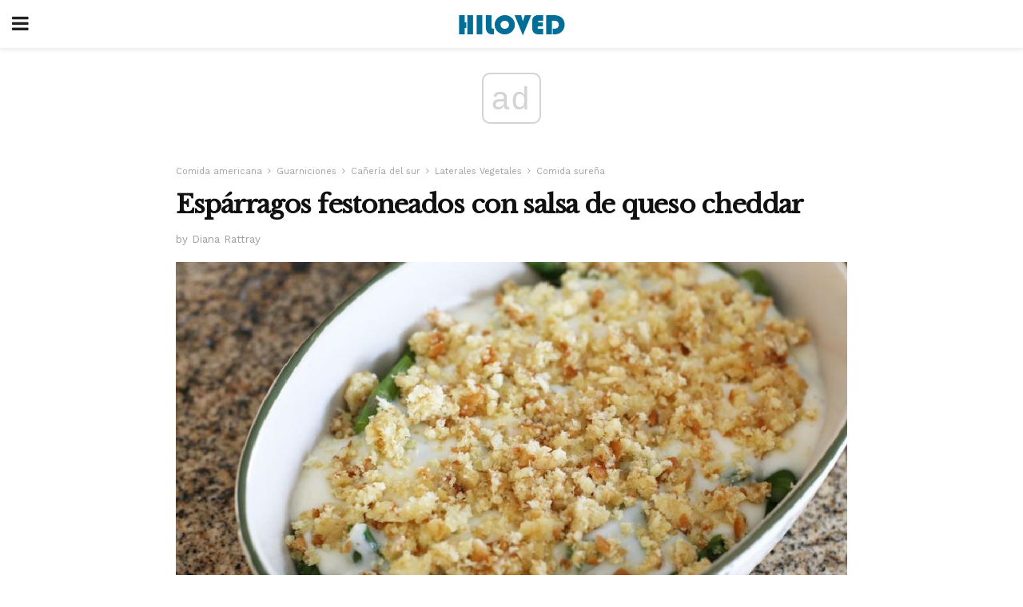

--- FILE ---
content_type: text/html; charset=utf-8
request_url: https://www.google.com/recaptcha/api2/aframe
body_size: 267
content:
<!DOCTYPE HTML><html><head><meta http-equiv="content-type" content="text/html; charset=UTF-8"></head><body><script nonce="8YV7qHjocm8VoHrjzU2E0Q">/** Anti-fraud and anti-abuse applications only. See google.com/recaptcha */ try{var clients={'sodar':'https://pagead2.googlesyndication.com/pagead/sodar?'};window.addEventListener("message",function(a){try{if(a.source===window.parent){var b=JSON.parse(a.data);var c=clients[b['id']];if(c){var d=document.createElement('img');d.src=c+b['params']+'&rc='+(localStorage.getItem("rc::a")?sessionStorage.getItem("rc::b"):"");window.document.body.appendChild(d);sessionStorage.setItem("rc::e",parseInt(sessionStorage.getItem("rc::e")||0)+1);localStorage.setItem("rc::h",'1768882960298');}}}catch(b){}});window.parent.postMessage("_grecaptcha_ready", "*");}catch(b){}</script></body></html>

--- FILE ---
content_type: application/javascript; charset=utf-8
request_url: https://fundingchoicesmessages.google.com/f/AGSKWxVM9sUkT4kajEf3z9jixs_eYcMND1boV_1aqcG_PFtaLJ5KNwXONg-V63hUQVWJTHuMTrc7hB_rtrIzWn0GpZNeJcwAUm_lL7Y8a8Orny9z0lK0qlbsSXOclRkNvZnQxtv5xMWahUi6FDoPZv8-IYoGtAAnNuQ_vOrrf-URsoocBOa8OXjkABuAtw==/__advertising_header._admanager/_railads./floater_ad./imads.js
body_size: -1291
content:
window['b1deabbb-320b-45af-9f6a-c57cdda3d1e0'] = true;